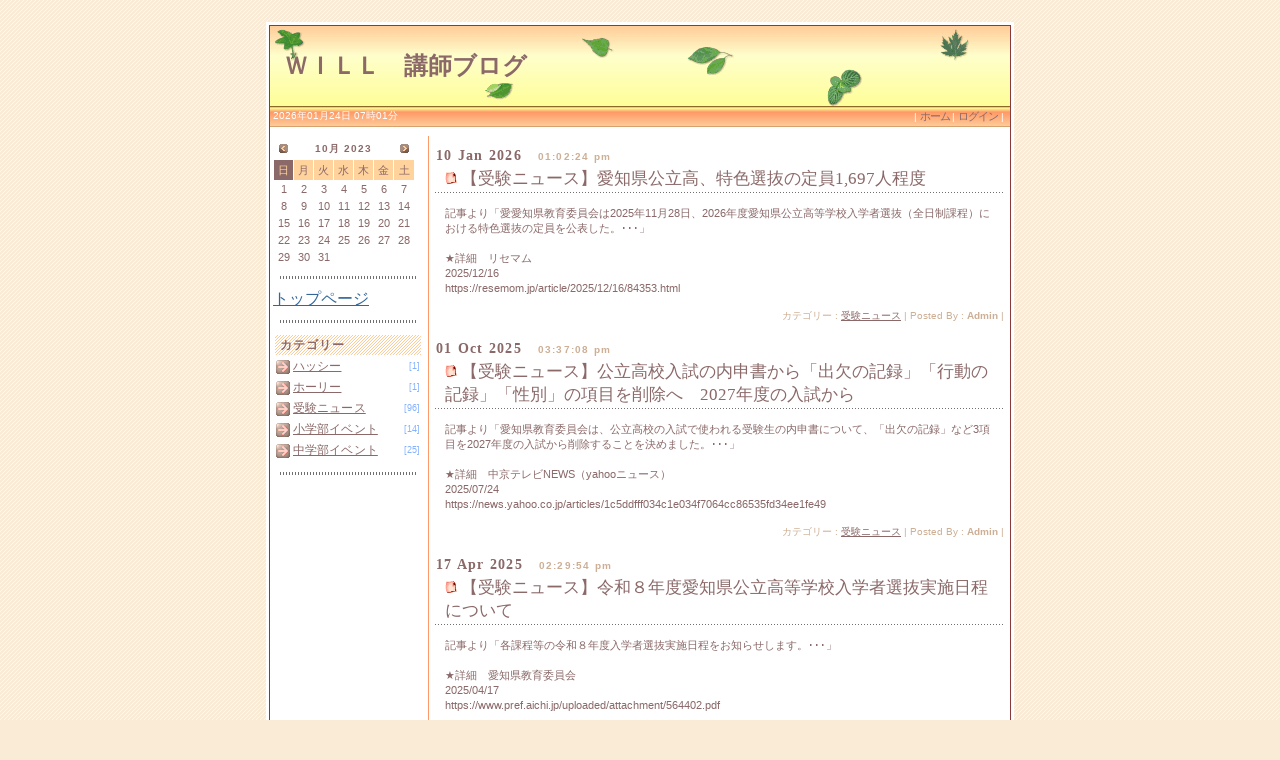

--- FILE ---
content_type: text/html; charset=EUC-JP
request_url: http://will3919.com/myBloggie/index.php?month_no=10&year=2023
body_size: 14491
content:
<!DOCTYPE html PUBLIC "-//W3C//DTD XHTML 1.0 Transitional//EN" "http://www.w3.org/TR/xhtml1/DTD/xhtml1-transitional.dtd">
<html dir="ltr" xmlns="http://www.w3.org/1999/xhtml" xml:lang="en-EU" lang="en-EU">
<head>
<meta http-equiv="Content-Type" content="text/html; charset=EUC-JP" />
<meta http-equiv="Content-Style-Type" content="text/css" />
<title>will3919.com - myBloggie</title>
<link rel="stylesheet" title="phyllon" href="templates/phyllon/phyllon.css" type="text/css" />



<style type="text/css">
.menubar {
background: url(templates/phyllon/images/dawnlight_04.gif) center ;
background-repeat:no-repeat;
height : 21px;
}

.header1 {
      background : url(templates/phyllon/images/header_01.gif);
}
.header2 {
      background : url(templates/phyllon/images/header_02.gif);
}
.blogbackground {
      background : url(templates/phyllon/images/bg.jpg);
      background-repeat:no-repeat;
}
</style>

</head>
<body bgcolor="#ffffff" background="templates/phyllon/images/diagonal.gif">
<CENTER>

<table border="0" cellpadding="0" cellspacing="0">
  <tr>
   <td height="12"></td>
   <td height="12"></td>
   <td height="12"></td>
  </tr>
  <tr>
   <td width="12"></td>
   <td width="740" bgcolor="#ffffff" class="blogcontent">

<table width="740" cellpadding="0" cellspacing="0" border="0" class="border">
  <tr>
     <td class="header1" width="270" height="80" align="center">
     <font style='font-family : ITC Garamond, georgia, arial; font-size : 24px; color : #8B6969; font-weight : bold;'>ＷＩＬＬ　講師ブログ</font></td>
     <td colspan=2 class="header2" width="470" height="80" valign="bottom" align="right">
            &nbsp;&nbsp;&nbsp;</td>
  </tr>
  <tr>
     <td class="menubar" width="270">
            <span class="f10pxwhite">&nbsp;2026年01月24日 07時01分</span></td>
     <td class="menubar"><div style="width:270px;text-align:center;position:relative;top:+2px;">
            </div></td>
     <td class="menubar" width="200" align="right">
            <span class="f10pxwhite"> | <a class="menu" href="./index.php">ホーム
            </a> | <a class="menu" href="./admin.php">ログイン</a>
            </a> | &nbsp;
            </span></td>
  </tr>
  <tr>
     <td colspan="3">
     <!--blog body starts here-->
     <table width="740" border="0" cellpadding="2" cellspacing="1" bgcolor="#ffffff">
      <tr><td colspan="3" class="spacer3"></td></tr>
      <tr>
      <td class="sidemenu" valign="top">

<table border="0" cellpadding="0" cellspacing="1" width="95%">
<tr>
  <td class="tdheading">
  
<a class=std href=/myBloggie/index.php?month_no=9&amp;year=2023>
<img src="templates/phyllon/images/leftarrow.gif" border="0" alt="Sep 2023"></img>

</a>
</td>
  <td class="tdheading" colspan="5">10月 2023</td>
  <td class="tdheading">
  

<a class=std href=/myBloggie/index.php?month_no=11&amp;year=2023>
<img src="templates/phyllon/images/rightarrow.gif" border="0" alt="Nov 2023"></img>


</a>

</td></tr>
<tr>
  <td class="tdsunday">日  </td><td class="tdday">月  </td><td class="tdday">火  </td><td class="tdday">水  </td><td class="tdday">木  </td><td class="tdday">金  </td><td class="tdday">土  </td>
</tr>
<tr>
   <td class="tddate">1</td>
      <td class="tddate">2</td>
      <td class="tddate">3</td>
      <td class="tddate">4</td>
      <td class="tddate">5</td>
      <td class="tddate">6</td>
      <td class="tddate">7</td>
   </tr><tr>   <td class="tddate">8</td>
      <td class="tddate">9</td>
      <td class="tddate">10</td>
      <td class="tddate">11</td>
      <td class="tddate">12</td>
      <td class="tddate">13</td>
      <td class="tddate">14</td>
   </tr><tr>   <td class="tddate">15</td>
      <td class="tddate">16</td>
      <td class="tddate">17</td>
      <td class="tddate">18</td>
      <td class="tddate">19</td>
      <td class="tddate">20</td>
      <td class="tddate">21</td>
   </tr><tr>   <td class="tddate">22</td>
      <td class="tddate">23</td>
      <td class="tddate">24</td>
      <td class="tddate">25</td>
      <td class="tddate">26</td>
      <td class="tddate">27</td>
      <td class="tddate">28</td>
   </tr><tr>   <td class="tddate">29</td>
      <td class="tddate">30</td>
      <td class="tddate">31</td>
   <td class="tddate">&nbsp;</td><td class="tddate">&nbsp;</td><td class="tddate">&nbsp;</td><td class="tddate">&nbsp;</td></tr></table>
<center><table border="0" cellpadding="0" cellspacing="2" width="140">
<tr>
<td class="spacer6"></td>
</tr>
<tr>
<td class="horizontaldot3"></td>
</tr>
<tr>
<td class="spacer6"></td>
</tr>
</table></center>
<table width="100%" border="0" cellpadding="0" cellspacing="0">

<tr><td align=left valign=top><a class="navmenu" href=http://will3919.com/>トップページ</a></td></tr>
</table><center><table border="0" cellpadding="0" cellspacing="2" width="140">
<tr>
<td class="spacer6"></td>
</tr>
<tr>
<td class="horizontaldot3"></td>
</tr>
<tr>
<td class="spacer6"></td>
</tr>
</table></center><table width="100%" border="0" cellpadding="1" cellspacing="2">
    <tr>
      <td class="header" colspan="3">カテゴリー</td>
    </tr>
    <tr>
      <td class="smallbullet" width="14"  valign="top"></td><td class="recent" align=left width=90><a class="std" href="/myBloggie/index.php?mode=viewcat&amp;cat_id=1">ハッシー</a>&nbsp;</td><td class="count" width="25%"><nobr>[1]</nobr></td>
    </tr>
    <tr>
      <td class="smallbullet" width="14"  valign="top"></td><td class="recent" align=left width=90><a class="std" href="/myBloggie/index.php?mode=viewcat&amp;cat_id=5">ホーリー</a>&nbsp;</td><td class="count" width="25%"><nobr>[1]</nobr></td>
    </tr>
    <tr>
      <td class="smallbullet" width="14"  valign="top"></td><td class="recent" align=left width=90><a class="std" href="/myBloggie/index.php?mode=viewcat&amp;cat_id=15">受験ニュース</a>&nbsp;</td><td class="count" width="25%"><nobr>[96]</nobr></td>
    </tr>
    <tr>
      <td class="smallbullet" width="14"  valign="top"></td><td class="recent" align=left width=90><a class="std" href="/myBloggie/index.php?mode=viewcat&amp;cat_id=3">小学部イベント</a>&nbsp;</td><td class="count" width="25%"><nobr>[14]</nobr></td>
    </tr>
    <tr>
      <td class="smallbullet" width="14"  valign="top"></td><td class="recent" align=left width=90><a class="std" href="/myBloggie/index.php?mode=viewcat&amp;cat_id=2">中学部イベント</a>&nbsp;</td><td class="count" width="25%"><nobr>[25]</nobr></td>
    </tr>
</table>

<center><table border="0" cellpadding="0" cellspacing="2" width="140">
<tr>
<td class="spacer6"></td>
</tr>
<tr>
<td class="horizontaldot3"></td>
</tr>
<tr>
<td class="spacer6"></td>
</tr>
</table></center>


           </td>
           <td width="0" valign="middle"  style="background-image:url(templates/phyllon/images/sidevert_line.gif);background-repeat:repeat-y;background-position:top center;"></td>
           <td valign="top">

  <table width="100%" class="height:100%;"  border="0" cellpadding="1" cellspacing="2">
    <tr><td colspan="3" class="spacer3"></td></tr>
    <tr><td colspan="3" class="date">10 Jan 2026 &nbsp;&nbsp;<span class="f10pxgrey">01:02:24 pm</span></td></tr>
    <tr><td colspan="3" class="subject"><img src="templates/phyllon/images/permalink.gif" border="0" title="パーマリンク"> 【受験ニュース】愛知県公立高、特色選抜の定員1,697人程度</td></tr>
    <tr><td colspan="3" class="horizontaldot"></td></tr>
    <tr><td colspan="3" class="spacer6"></td></tr>
    <tr><td colspan="3" class="message">記事より「愛愛知県教育委員会は2025年11月28日、2026年度愛知県公立高等学校入学者選抜（全日制課程）における特色選抜の定員を公表した。･･･」<br />
<br />
★詳細　リセマム<br />
2025/12/16<br />
<a class='postlink' href="https://resemom.jp/article/2025/12/16/84353.html" target="_blank">https://resemom.jp/article/2025/12/16/84353.html</a></td></tr>
    <tr><td colspan="3" class="spacer6"></td></tr>
    <tr><td></td><td></td><td align="right">
    <span class="f10pxgrey">
カテゴリー : <a class="std" href="/myBloggie/index.php?mode=viewcat&amp;cat_id=15">受験ニュース</a>    |
Posted By : <b>Admin</b> |


	</span></td></tr>
    <tr><td colspan="3" class="spacer3"></td></tr>
    <tr><td colspan="3" class="spacer3"></td></tr>
    <tr><td colspan="3" class="date">01 Oct 2025 &nbsp;&nbsp;<span class="f10pxgrey">03:37:08 pm</span></td></tr>
    <tr><td colspan="3" class="subject"><img src="templates/phyllon/images/permalink.gif" border="0" title="パーマリンク"> 【受験ニュース】公立高校入試の内申書から「出欠の記録」「行動の記録」「性別」の項目を削除へ　2027年度の入試から</td></tr>
    <tr><td colspan="3" class="horizontaldot"></td></tr>
    <tr><td colspan="3" class="spacer6"></td></tr>
    <tr><td colspan="3" class="message">記事より「愛知県教育委員会は、公立高校の入試で使われる受験生の内申書について、「出欠の記録」など3項目を2027年度の入試から削除することを決めました。･･･」<br />
<br />
★詳細　中京テレビNEWS（yahooニュース）<br />
2025/07/24<br />
<a class='postlink' href="https://news.yahoo.co.jp/articles/1c5ddfff034c1e034f7064cc86535fd34ee1fe49" target="_blank">https://news.yahoo.co.jp/articles/1c5ddfff034c1e034f7064cc86535fd34ee1fe49</a></td></tr>
    <tr><td colspan="3" class="spacer6"></td></tr>
    <tr><td></td><td></td><td align="right">
    <span class="f10pxgrey">
カテゴリー : <a class="std" href="/myBloggie/index.php?mode=viewcat&amp;cat_id=15">受験ニュース</a>    |
Posted By : <b>Admin</b> |


	</span></td></tr>
    <tr><td colspan="3" class="spacer3"></td></tr>
    <tr><td colspan="3" class="spacer3"></td></tr>
    <tr><td colspan="3" class="date">17 Apr 2025 &nbsp;&nbsp;<span class="f10pxgrey">02:29:54 pm</span></td></tr>
    <tr><td colspan="3" class="subject"><img src="templates/phyllon/images/permalink.gif" border="0" title="パーマリンク"> 【受験ニュース】令和８年度愛知県公立高等学校入学者選抜実施日程について</td></tr>
    <tr><td colspan="3" class="horizontaldot"></td></tr>
    <tr><td colspan="3" class="spacer6"></td></tr>
    <tr><td colspan="3" class="message">記事より「各課程等の令和８年度入学者選抜実施日程をお知らせします。･･･」<br />
<br />
★詳細　愛知県教育委員会<br />
2025/04/17<br />
<a class='postlink' href="https://www.pref.aichi.jp/uploaded/attachment/564402.pdf" target="_blank">https://www.pref.aichi.jp/uploaded/attachment/564402.pdf</a></td></tr>
    <tr><td colspan="3" class="spacer6"></td></tr>
    <tr><td></td><td></td><td align="right">
    <span class="f10pxgrey">
カテゴリー : <a class="std" href="/myBloggie/index.php?mode=viewcat&amp;cat_id=15">受験ニュース</a>    |
Posted By : <b>Admin</b> |


	</span></td></tr>
    <tr><td colspan="3" class="spacer3"></td></tr>
    <tr><td colspan="3" class="spacer3"></td></tr>
    <tr><td colspan="3" class="date">19 Feb 2025 &nbsp;&nbsp;<span class="f10pxgrey">12:40:34 pm</span></td></tr>
    <tr><td colspan="3" class="subject"><img src="templates/phyllon/images/permalink.gif" border="0" title="パーマリンク"> 【受験ニュース】愛知県の公立高校、実質倍率は1.03倍　全日制の最終志願状況</td></tr>
    <tr><td colspan="3" class="horizontaldot"></td></tr>
    <tr><td colspan="3" class="spacer6"></td></tr>
    <tr><td colspan="3" class="message">記事より「愛知県教育委員会は18日、全日制公立高校の入試の志願変更を締め切り、最終志願状況を発表した。・・・」<br />
<br />
★詳細　朝日新聞<br />
2025/02/18<br />
<a class='postlink' href="https://www.asahi.com/articles/AST2L23PPT2LOIPE008M.html" target="_blank">https://www.asahi.com/articles/AST2L23PPT2LOIPE008M.html</a></td></tr>
    <tr><td colspan="3" class="spacer6"></td></tr>
    <tr><td></td><td></td><td align="right">
    <span class="f10pxgrey">
カテゴリー : <a class="std" href="/myBloggie/index.php?mode=viewcat&amp;cat_id=15">受験ニュース</a>    |
Posted By : <b>Admin</b> |


	</span></td></tr>
    <tr><td colspan="3" class="spacer3"></td></tr>
    <tr><td colspan="3" class="spacer3"></td></tr>
    <tr><td colspan="3" class="date">22 Dec 2024 &nbsp;&nbsp;<span class="f10pxgrey">02:58:45 pm</span></td></tr>
    <tr><td colspan="3" class="subject"><img src="templates/phyllon/images/permalink.gif" border="0" title="パーマリンク"> 【受験ニュース】中学校等卒業見込者の進路希望状況調査－令和6年度第2回－</td></tr>
    <tr><td colspan="3" class="horizontaldot"></td></tr>
    <tr><td colspan="3" class="spacer6"></td></tr>
    <tr><td colspan="3" class="message">記事より「進路希望状況調査について　中学校等卒業見込者の進路希望状況調査－令和6年度第2回－の結果は、以下のとおりです。・・・」<br />
<br />
★詳細　愛知県教育委員会<br />
2024/12/20<br />
<a class='postlink' href="https://www.pref.aichi.jp/press-release/2024shinro2.html" target="_blank">https://www.pref.aichi.jp/press-release/2024shinro2.html</a></td></tr>
    <tr><td colspan="3" class="spacer6"></td></tr>
    <tr><td></td><td></td><td align="right">
    <span class="f10pxgrey">
カテゴリー : <a class="std" href="/myBloggie/index.php?mode=viewcat&amp;cat_id=15">受験ニュース</a>    |
Posted By : <b>Admin</b> |


	</span></td></tr>
    <tr><td colspan="3" class="spacer3"></td></tr>
    <tr><td colspan="3" height="50">&nbsp;</td></tr>
    <tr><td colspan="3" class="spacer3" align="right"><span class="f10pxgrey"><font class="font-size:9pt;">ページ: <font class=currentpage><b>1 </b></font><a class=page href=/myBloggie/index.php?mode=viewlist&pageno=5&limit=5>2</a> <a class=page href=/myBloggie/index.php?mode=viewlist&pageno=10&limit=5>3</a> ...<a class=page href=/myBloggie/index.php?mode=viewlist&pageno=125&limit=5>26</a> <a class=page href=/myBloggie/index.php?mode=viewlist&pageno=130&limit=5>27</a> <a class=page href=/myBloggie/index.php?mode=viewlist&pageno=135&limit=5>28</a> <a class=page href=/myBloggie/index.php?mode=viewlist&pageno=5&limit=5>Next</a></span></td></tr>

  </table>
<!--main footer -->
           </td></tr>
      <tr><td colspan="3" class="spacer6"></td></tr>
      <tr><td colspan="3" class="horizontaldot"></td></tr>
      <tr><td colspan="3" class="spacer6"></td></tr>
      <tr><td colspan="3"><div id="credit"><span class="f10pxblack">
          <!--
          We request you to retain the full copyright notice & link below. Thank you.
          // -->

          Powered by <a class="copyright" target=new href="http://mybloggie.mywebland.com">myBloggie 2.1.4</a><br/>

          <br/>
          </span></div>
          </td></tr>
       </table>
     </td>
   </tr>
</table>

  <td width="12"></td>
</tr>
<tr>
  <td height="12"></td>
  <td height="12"></td>
  <td height="12"></td>
</tr>
</table>
</body>
</html>



--- FILE ---
content_type: text/css
request_url: http://will3919.com/myBloggie/templates/phyllon/phyllon.css
body_size: 10884
content:
body {
      padding-right : 5px; 
      padding-left : 5px; 
      padding-bottom : 10px;
      margin : 0; 
      background-color : #FAEBD7; 
      padding-top : 10px;
      }

img {
  border: 0;
}

input,textarea,select {
  font-size: 11px;
  font-family: Verdana;
  border-style: solid;
  border-width: 1px;
  border-color: #aaaaaa;
  background: #f0f0f0;
  border-width: 1px;
  margin: 2px;
}
.codequotetitle {
    font-family: verdana, sans-serif; font-size: 12px; color: #000080;
    padding-top : 5px;
    padding-right : 5px;
    padding-bottom : 5px;
    padding-left : 5px;
    width: 100%; text-align : left;
}
.code {
    font-family: Courier, 'Courier New', sans-serif; font-size: 12px; color: #006600;
    background-color: #FAFAFA; border: #D1D7DC; border-style: solid;
    border-left-width: 1px; border-top-width: 1px; border-right-width: 1px; border-bottom-width: 1px;
    padding-top : 5px;
    padding-right : 5px;
    padding-bottom : 5px;
    padding-left : 5px;
    width: 95%; text-align : left;
}

.currentpage {
color: #FFD39B;
}

.quote {
    font-family: verdana, sans-serif; font-size: 11px; color: #006600;
    background-color: #FAFAFA; border: #D1D7DC; border-style: solid;
    border-left-width: 1px; border-top-width: 1px; border-right-width: 1px; border-bottom-width: 1px;
    padding-top : 5px;
    padding-right : 5px;
    padding-bottom : 5px;
    padding-left : 5px;
    width: 95%;
    text-align : left;
}

.blogcontent  {
    padding-top : 3px;
    padding-right : 3px;
    padding-bottom : 3px;
    padding-left : 3px;
}
.bullet {
      background : url(images/bullet2.gif) ;
      background-repeat: no-repeat;
      background-position: center center ;
}
.smallbullet {
      background : url(images/smallbullet1.gif) ;
      background-repeat: no-repeat;
      background-position: center center ;
}
.admin {
      background : url(images/adminpanel.jpg);
      background-repeat: no-repeat;
}
.menuitem {
      font-family : Verdana, Arial, Helvetica, sans-serif;
      font-weight : normal;
      font-size : 11px;
      line-height : 20px; 
      color : #8B6969;
      vertical-align : middle;
      text-align : left;
} 

.verticaldot {
      background : url(images/vdottedline2.gif);
      background-repeat : repeat-y;
}
 
.horizontaldot {
      background : url(images/dottedline2.gif);
      background-repeat : repeat-x;
} 
.horizontaldot3 {
      background : url(images/dottedline2.gif);
      height : 3px;
} 
.tdheaderborder {
      background-color : #c0c0c0;
      height : 4px;
}
 
.tdsunday {
      font-family : Verdana, Arial, Helvetica, sans-serif;
      background-color : #8B6969;
      font-weight : normal;
      font-size : 11px; 
      line-height : 20px; 
      color : #FFD39B; 
      vertical-align : middle;
      text-align : center; 
} 
.tdday {
      font-family : Verdana, Arial, Helvetica, sans-serif;
      background-color : #FFD39B;
      font-weight : normal;
      font-size : 11px; 
      line-height : 20px; 
      color : #8B6969; 
      vertical-align : middle; 
      text-align : center; 
} 
.tdtoday {
      font-family : Verdana, Arial, Helvetica, sans-serif;
      background-color : #FFD39B; 
      font-weight : bold;
      font-size : 11px; 
      line-height : 20px; 
      color : #8B6969; 
      vertical-align : middle; 
      text-align : center; 
} 
.tdheading {
      font-family : Verdana, Arial, Helvetica, sans-serif;
      font-weight : bold; 
      font-size : 10px; 
      line-height : 20px; 
      color : #8B6969; 
      vertical-align : middle; 
      text-align : center; 
      letter-spacing : 0.09em;
} 
.tddate {
      font-family : Verdana, Arial, Helvetica, sans-serif;
      font-weight : normal;
      font-size : 11px; 
      line-height : 16px; 
      color : #8B6969; 
      vertical-align : middle; 
      text-align : center; 
} 
.tableborder {
      border : medium none #aaaaff;
      border-style : solid; 
      border-top-width : 1px; 
      border-right-width : 1px; 
      border-bottom-width : 1px; 
      border-left-width : 1px; 
      margin-bottom : 0; 
      margin-top : 0; 
      margin-right : 0; 
      margin-left : 0; 
      padding-top : 0; 
      padding-right : 0; 
      padding-bottom : 0; 
      padding-left : 0; 
} 
.border {
      border : medium #8B3A3A;
      border-style : solid; 
      border-top-width : 1px; 
      border-right-width : 1px; 
      border-bottom-width : 1px; 
      border-left-width : 1px; 
}
.date {
      font-family : georgia, times new roman, serif, sans-serif;
      font-size : 14px;
      color : #8B6969;
      font-weight : bold;
      letter-spacing : 0.09em;
      text-align : left;
} 
.td10xpad {
      padding-top : 0;
      padding-right : 10px;
      padding-bottom : 0; 
      padding-left : 10px; 
} 
.subject {
      font-family : Palatino, Palatino Linotype, serif;
      font-size : 17px;
      color : #8B6969;
      font-weight : normal; 
      letter-spacing : 0; 
      padding-top : 0; 
      padding-right : 10px; 
      padding-bottom : 0; 
      padding-left : 10px; 
      text-align : left; 
} 
.message {
      font-family : Verdana, Arial, Helvetica, sans-serif;
      font-size : 11px;
      color : #8B6969;
      padding-top : 0; 
      padding-right : 10px; 
      padding-bottom : 0; 
      padding-left : 10px; 
      line-height : 1.4;
      text-align : left;
}
.messagejustify {
      font-family : Verdana, Arial, Helvetica, sans-serif;
      font-size : 12px;
      color : #8B6969;
      padding-top : 0; 
      padding-right : 10px; 
      padding-bottom : 0; 
      padding-left : 10px; 
      line-height : 1.6; 
      text-align:justify;
}
/*********  for trackback   **********/
.ftb {
     font-family : Verdana, Arial, Helvetica, sans-serif;
     font-size : 11px;
     color : #404040;
}
.ftburl {
     font-family : georgia, times new roman, serif, sans-serif;
     font-size : 12px;
     color : #ff0000;
}
.box {
      background-color: #f8f8f8;
      border : medium none #aaaaff;
      border-style : solid; 
      border-top-width : 1px; 
      border-right-width : 1px; 
      border-bottom-width : 1px; 
      border-left-width : 1px; 
      padding-top : 5;
      padding-right : 5;
      padding-bottom : 5;
      padding-left : 5;
} 
/* end for trackback   */
.f10pxgrey {
     font-family : Verdana, Arial, Helvetica, sans-serif;
     font-size : 10px;
     color : #CDAF95;
}
.f10pxwhite {
     font-family : Verdana, Arial, Helvetica, sans-serif;
     font-size : 10px; 
     color : #ffffff;
}
.f10pxblack {
     font-family : Verdana, Arial, Helvetica, sans-serif;
     font-size : 10px; 
     color : #8B6969;
}
.count {
     font-family : Verdana, Arial, Helvetica, sans-serif;
     font-size : 9px;
     color : #84B2FF;
     text-align : right;
} 
.recent {
     font-family : Palatino, Palatino Linotype, georgia, times new roman, serif, sans-serif;
     font-size : 12px;
     color : #8B6969;
     font-weight : normal; 
     letter-spacing : 0.01em;
     text-align : left; 
}
.tdhead { font-family: Verdana, Arial, Helvetica, sans-serif;
                  font-weight: bold;
                  font-size: 12px;
                  text-align: center;
                  letter-spacing: 0.09em;
                  height: 24px;
                  color: #8B6969;
                  background-image: url("images/stripe3.gif");
} 
.error { font-family: Verdana, Arial, Helvetica, sans-serif;
                  font-weight: normal;
                  font-size: 12px;
                  text-align: center;
                  height: 20px;
                  color: #8B6969;
}
.comment { font-family: Verdana, Arial, Helvetica, sans-serif;
                  font-weight: normal;
                  font-size: 11px;
                  text-align: left;
                  height: 24px;
                  color: #8B6969;
                  padding-top : 0;
                  padding-right : 10px;
                  padding-bottom : 0;
                  padding-left : 10px;
}
.commentsubject { font-family: georgia, times new roman, serif, sans-serif;
                  font-weight: normal;
                  font-size: 16px;
                  text-align: left;
                  letter-spacing: 0.05em;
                  padding-left : 10px;
                  height: 24px;
                  color: #404040;
} 
.header {
     font-family : georgia, times new roman, serif, sans-serif;
     font-size : 12px;
     color : #8B6969;
     font-weight : bold; 
     letter-spacing : 0.09em;
     line-height : 18px;
     background : url(images/dstripe3.gif) repeat;
     text-align : left;
     padding-left : 5px;
}
.adminheader {
     font-family : Verdana, Arial, Helvetica, sans-serif;
     font-size : 12px;
     color : #8B6969;
     font-weight : bold;
     line-height : 28px;
     vertical-align : middle;
     text-align : left;
}
.ident10 {
     padding-top : 0;
     padding-right : 10px;
     padding-bottom : 0; 
     padding-left : 10px; 
} 
.formfont {
     font-family : Verdana, Arial, Helvetica, sans-serif;
     font-size : 8pt; 
} 

#credit {
     text-align : center;
} 
.spacer3 {
     height : 3px;
} 
.spacer6 {
     height : 6px;
} 
.spacer8 {
     height : 8px;
} 
.headercredit {
     padding-right : 10px;
     vertical-align : bottom;
     width : 100%;
} 
.sidemenu {
     width : 150px;
     vertical-align : top;
} 
a.std:link {
     color : #8B6969;
     text-decoration : underline;
} 
a.std:active {
     color : #8B6969;
     text-decoration : none;
} 
a.std:visited {
     color : #8B6969;
     text-decoration : underline;
} 
a.std:hover {
    color : #8E2323;
    text-decoration : none;
}

a.navmenu {
     color : #336699;
     text-decoration : underline;
     text-indent:10px;
} 
a.navmenu:active {
     color : #336699;
     text-decoration : none;
     text-indent:10px;
} 
a.navmenu:visited {
     color : #444444;
     text-decoration : underline;
     text-indent:10px;
} 
a.navmenu:hover {
    color : #606060;
    text-decoration : none;
    text-indent:10px;
}

.adminlink {
     color : #8B6969;
     text-decoration : none;
} 

a {
     color : #8B6969;
     text-decoration : none;
} 
a:hover {
    color : #8E2323;
    text-decoration : underline;
}

.copyright        { font-size: 11px; font-family: Verdana, Arial, Helvetica, sans-serif; color: #444444; letter-spacing: -1px;}
a.copyright        { color: #8B6969; text-decoration: none;}
a.copyright:hover { color: #8E2323; text-decoration: underline;} 

.menu       { font-size: 11px; font-family: Verdana, Arial, Helvetica, sans-serif; color: #8B6969; letter-spacing: -1px;}
a.menu        { color: #8B6969; text-decoration: none;}
a.menu:hover { color: #8E2323; text-decoration: underline;}

.upload {
     font-family : Verdana, Arial, Helvetica, sans-serif;
     font-size : 11px;
     color : #8B6969;
     text-align : left;
}


